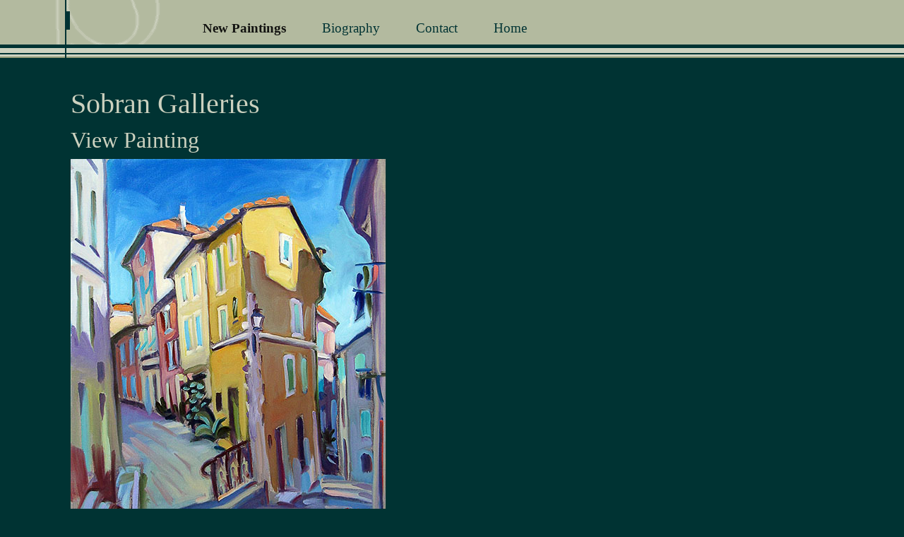

--- FILE ---
content_type: text/html; charset=UTF-8
request_url: https://sobrangalleries.com/view-painting/2334
body_size: 2571
content:
<!DOCTYPE html>
<html lang="en">
	<head>
		<title>Sobran Galleries:  View Painting</title>
		<meta name="description" content="A painting by Greg Sobran" />

<META name="robots" content="index,follow">
<meta charset="utf-8">
<meta name="author" content="jarratt">

<script src="https://ajax.googleapis.com/ajax/libs/jquery/3.5.1/jquery.min.js"></script> 
<script src="/bootstrap/js/bootstrap.min.js"></script>

<link href="/bootstrap/css/bootstrap.min.css" rel="stylesheet">
<link href="/standard.css" rel="stylesheet">

<meta name="MobileOptimized" content="width">
<meta name="HandheldFriendly" content="true">
<meta name="viewport" content="width=device-width, initial-scale=1, maximum-scale=1, user-scalable=no">

	</head>
	<body class="page-view-painting subpage">

	<div class="topnav-container">
	<div class="container topnav">
		<img src="/images/2020/sub-top-left.png" class="top-left">

		<nav class="navbar navbar-expand-lg navbar-light">
			<button class="navbar-toggler" type="button" data-toggle="collapse" data-target="#navbarSupportedContent" aria-controls="navbarSupportedContent" aria-expanded="false" aria-label="Toggle navigation">
				<span class="navbar-toggler-icon"></span>
			</button>
			<div class="collapse navbar-collapse" id="navbarSupportedContent">
				<ul class="navbar-nav">
					<li class="nav-item"><a class="nav-link active" href="/paintings">New Paintings</a></li>
					<li class="nav-item"><a class="nav-link" href="/bio">Biography</a></li>
					<li class="nav-item"><a class="nav-link" href="/contact">Contact</a></li>
					<li class="nav-item"><a class="nav-link" href="/">Home</a></li>
				</ul>
			</div>
		</nav>


	</div> <!-- topnav -->
</div> <!-- topnav-container -->

	<div class="container main-body">
		<div class="row">
			<div class="col-12" class="header-row">
				<div class="content-area">
					<h1>Sobran Galleries</h1>
					<h2>View Painting</h2>
					

 <div align="ml-0">
    <p><a href="/images/art/Rue-de-May-2015.jpg"><img src="/images/art/Rue-de-May-2015.jpg" alt="Rue Volti" /></a></p>
    <p>Title: <b>Rue Volti</b>
    <br />Medium: Oil on Linen, Size: 20"x24"
<br />Price: $2,800
<br />(&nbsp;<a href="/contact">I am interested!</a>&nbsp;)</p><p><a href="/view-painting/2337">Previous Painting</a> - <a href="/paintings">See All</a>
 - <a href="/view-painting/2332">Next Painting</a></p>
	</div>
				</div>
			</div>
	</div>

	<div class="container footer">
	<div class="row">
		<div class="col-12">
			<p>Site maintained by <a href="https://snapdragonmedia.com">Snapdragon</a> - &copy; 2001-2026 Sobran Galleries</p>
		</div>
	</div>
</div>
</body>

</html>


--- FILE ---
content_type: text/css
request_url: https://sobrangalleries.com/standard.css
body_size: 1228
content:
* { color: #CCD1BF; }

A, A:hover, A:visited { color: #eee; }

BODY {
	background: #003333 url('images/2020/sub-top-bg.png') top left repeat-x;
	font-family: Palatino, 'Book Antigua';
	font-size: 1.1rem;
}

.topnav { position: relative; }
.topnav img.top-left { position: absolute; left: 0px; top: 0px; }

ul.navbar-nav { margin: 10px 0 0 160px; }
.navbar-light .navbar-nav .nav-link { color: #003333; font-size: 1.2rem; }
.navbar-light .navbar-nav .nav-link:hover { text-decoration: underline; }
.navbar-nav .active { font-weight: 600; }
.navbar-nav li.nav-item { padding: 0 1em; }

.content-area { margin-top: 3em; padding: 0 15px;  }

table.contact td { padding: 0 7px; }

.footer { 
	margin-top: 2em;
	padding-top: 1em;
	border-top: solid 1px #7f8278;
	font-size: 0.9rem;
	text-align: center;
}
.footer P { text-align:center; }

.paintings-container { display: flex; width: 100%; flex-wrap: wrap; }
.painting { 
	margin: 12px;
	text-align: center;
	width: 17%;
}
.painting img { max-width: 100%; }

.form-table input, .form-table textarea {
	color: #003333;
	background-color: #ddd;
	border: solid 1px #003333;
	padding: 7px; 
	border-radius: 5px;
}

.interest-button { 
	color: #003333;
	padding: 4px 7px;
}
.form-table textarea { width: 100%; height: 5em; }
.form-table td { padding: 10px 5px; }

@media screen and (max-width: 500px) {
	.painting { width: 41%; }
}

